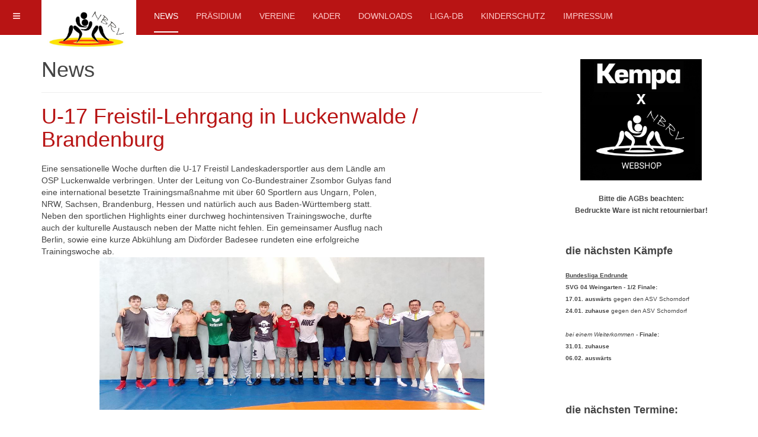

--- FILE ---
content_type: text/html; charset=utf-8
request_url: http://nbrv.de/index.php?view=article&id=83:u-17-freistil-lehrgang-in-luckenwalde-brandenburg&catid=10:news
body_size: 7831
content:

<!DOCTYPE html>
<html lang="de-de" dir="ltr"
	  class='com_content view-article itemid-101 home j54 j40 '>

<head>
	<meta charset="utf-8">
	<meta name="author" content="admin">
	<meta name="generator" content="Joomla! - Open Source Content Management">
	<title>U-17 Freistil-Lehrgang in Luckenwalde / Brandenburg</title>
	<link href="http://nbrv.de/index.php/component/finder/search?format=opensearch&amp;Itemid=101" rel="search" title="OpenSearch Nordbadischer Ringerverband e.V." type="application/opensearchdescription+xml">
	<link href="/templates/purity_iii/favicon.ico" rel="icon" type="image/vnd.microsoft.icon">
<link href="/media/vendor/awesomplete/css/awesomplete.css?1.1.7" rel="stylesheet">
	<link href="/t3-assets/css/css-f69b5-69863.css" rel="stylesheet" media="all">
	<link href="/t3-assets/css/css-58d85-58454.css" rel="stylesheet" media="all">
	<link href="/t3-assets/css/css-d5e78-33105.css" rel="stylesheet" media="all">
<script src="/media/vendor/jquery/js/jquery.min.js?3.7.1"></script>
	<script src="/media/legacy/js/jquery-noconflict.min.js?504da4"></script>
	<script type="application/json" class="joomla-script-options new">{"joomla.jtext":{"MOD_FINDER_SEARCH_VALUE":"Suche &hellip;"},"finder-search":{"url":"\/index.php\/component\/finder\/?task=suggestions.suggest&amp;format=json&amp;tmpl=component&amp;Itemid=101"},"system.paths":{"root":"","rootFull":"http:\/\/nbrv.de\/","base":"","baseFull":"http:\/\/nbrv.de\/"},"csrf.token":"f9df840fd4d7753fb6d65d36427b8963","system.keepalive":{"interval":840000,"uri":"\/index.php\/component\/ajax\/?format=json"}}</script>
	<script src="/media/system/js/core.min.js?a3d8f8"></script>
	<script src="/media/vendor/bootstrap/js/alert.min.js?5.3.8" type="module"></script>
	<script src="/media/vendor/bootstrap/js/button.min.js?5.3.8" type="module"></script>
	<script src="/media/vendor/bootstrap/js/carousel.min.js?5.3.8" type="module"></script>
	<script src="/media/vendor/bootstrap/js/collapse.min.js?5.3.8" type="module"></script>
	<script src="/media/vendor/bootstrap/js/dropdown.min.js?5.3.8" type="module"></script>
	<script src="/media/vendor/bootstrap/js/modal.min.js?5.3.8" type="module"></script>
	<script src="/media/vendor/bootstrap/js/offcanvas.min.js?5.3.8" type="module"></script>
	<script src="/media/vendor/bootstrap/js/popover.min.js?5.3.8" type="module"></script>
	<script src="/media/vendor/bootstrap/js/scrollspy.min.js?5.3.8" type="module"></script>
	<script src="/media/vendor/bootstrap/js/tab.min.js?5.3.8" type="module"></script>
	<script src="/media/vendor/bootstrap/js/toast.min.js?5.3.8" type="module"></script>
	<script src="/media/vendor/awesomplete/js/awesomplete.min.js?1.1.7" defer></script>
	<script src="/media/com_finder/js/finder.min.js?755761" type="module"></script>
	<script src="/media/system/js/keepalive.min.js?08e025" type="module"></script>
	<script src="/t3-assets/js/js-8fe40-19581.js"></script>
	<script type="application/ld+json">{"@context":"https://schema.org","@graph":[{"@type":"Organization","@id":"http://nbrv.de/#/schema/Organization/base","name":"Nordbadischer Ringerverband e.V.","url":"http://nbrv.de/"},{"@type":"WebSite","@id":"http://nbrv.de/#/schema/WebSite/base","url":"http://nbrv.de/","name":"Nordbadischer Ringerverband e.V.","publisher":{"@id":"http://nbrv.de/#/schema/Organization/base"},"potentialAction":{"@type":"SearchAction","target":"http://nbrv.de/index.php/component/finder/search?q={search_term_string}&amp;Itemid=101","query-input":"required name=search_term_string"}},{"@type":"WebPage","@id":"http://nbrv.de/#/schema/WebPage/base","url":"http://nbrv.de/index.php?view=article&amp;id=83:u-17-freistil-lehrgang-in-luckenwalde-brandenburg&amp;catid=10:news","name":"U-17 Freistil-Lehrgang in Luckenwalde / Brandenburg","isPartOf":{"@id":"http://nbrv.de/#/schema/WebSite/base"},"about":{"@id":"http://nbrv.de/#/schema/Organization/base"},"inLanguage":"de-DE"},{"@type":"Article","@id":"http://nbrv.de/#/schema/com_content/article/83","name":"U-17 Freistil-Lehrgang in Luckenwalde / Brandenburg","headline":"U-17 Freistil-Lehrgang in Luckenwalde / Brandenburg","inLanguage":"de-DE","dateCreated":"2023-07-20T11:53:34+00:00","isPartOf":{"@id":"http://nbrv.de/#/schema/WebPage/base"}}]}</script>

	
<!-- META FOR IOS & HANDHELD -->
	<meta name="viewport" content="width=device-width, initial-scale=1.0, maximum-scale=1.0, user-scalable=no"/>
	<style type="text/stylesheet">
		@-webkit-viewport   { width: device-width; }
		@-moz-viewport      { width: device-width; }
		@-ms-viewport       { width: device-width; }
		@-o-viewport        { width: device-width; }
		@viewport           { width: device-width; }
	</style>
	<script type="text/javascript">
		//<![CDATA[
		if (navigator.userAgent.match(/IEMobile\/10\.0/)) {
			var msViewportStyle = document.createElement("style");
			msViewportStyle.appendChild(
				document.createTextNode("@-ms-viewport{width:auto!important}")
			);
			document.getElementsByTagName("head")[0].appendChild(msViewportStyle);
		}
		//]]>
	</script>
<meta name="HandheldFriendly" content="true"/>
<meta name="apple-mobile-web-app-capable" content="YES"/>
<!-- //META FOR IOS & HANDHELD -->




<!-- Le HTML5 shim and media query for IE8 support -->
<!--[if lt IE 9]>
<script src="//html5shim.googlecode.com/svn/trunk/html5.js"></script>
<script type="text/javascript" src="/plugins/system/t3/base-bs3/js/respond.min.js"></script>
<![endif]-->

<!-- You can add Google Analytics here or use T3 Injection feature -->

<!--[if lt IE 9]>
<link rel="stylesheet" href="/templates/purity_iii/css/ie8.css" type="text/css" />
<![endif]-->
	</head>

<body>

<div class="t3-wrapper blog"> <!-- Need this wrapper for off-canvas menu. Remove if you don't use of-canvas -->

	
<!-- MAIN NAVIGATION -->
<header id="t3-mainnav" class="wrap navbar navbar-default navbar-fixed-top t3-mainnav">

	<!-- OFF-CANVAS -->
			
<button class="btn btn-default off-canvas-toggle " type="button" data-pos="left" data-nav="#t3-off-canvas" data-effect="off-canvas-effect-4">
  <i class="fa fa-bars"></i>
</button>

<!-- OFF-CANVAS SIDEBAR -->
<div id="t3-off-canvas" class="t3-off-canvas ">

  <div class="t3-off-canvas-header">
    <h2 class="t3-off-canvas-header-title">Sidebar</h2>
    <button type="button" class="close" data-dismiss="modal" aria-hidden="true">&times;</button>
  </div>

  <div class="t3-off-canvas-body">
    <div class="t3-module module " id="Mod16"><div class="module-inner"><h4 class="module-title "><span>Login Form</span></h4><div class="module-ct"><form action="/index.php?view=article&amp;id=83:u-17-freistil-lehrgang-in-luckenwalde-brandenburg&amp;catid=10:news" method="post" id="login-form">
		<fieldset class="userdata">
		<div id="form-login-username" class="form-group">
							<div class="input-group">
					<span class="input-group-addon">
						<span class="fa fa-user tip" title="Benutzername"></span>
					</span>
					<input id="modlgn-username" type="text" name="username" class="input form-control" tabindex="0" size="18"
						   placeholder="Benutzername" aria-label="username" />
				</div>
					</div>
		<div id="form-login-password" class="form-group">
						<div class="input-group">
					<span class="input-group-addon">
						<span class="fa fa-lock tip" title="Passwort"></span>
					</span>
				<input id="modlgn-passwd" type="password" name="password" class="input form-control" tabindex="0"
					   size="18" placeholder="Passwort" aria-label="password" />
			</div>
				</div>
					
			
					<div id="form-login-remember" class="form-group">
				<input id="modlgn-remember" type="checkbox"
						name="remember" class="input"
						value="yes" aria-label="remember"/> Angemeldet bleiben			</div>
				<div class="control-group">
			<input type="submit" name="Submit" class="btn btn-primary" value="Anmelden"/>
		</div>

				<ul class="unstyled">
						<li>
				<a href="/index.php/component/users/remind?Itemid=101">
					Benutzername vergessen?</a>
			</li>
			<li>
				<a href="/index.php/component/users/reset?Itemid=101">Passwort vergessen?</a>
			</li>
		</ul>

		<input type="hidden" name="option" value="com_users"/>
		<input type="hidden" name="task" value="user.login"/>
		<input type="hidden" name="return" value="aHR0cDovL25icnYuZGUvaW5kZXgucGhwP3ZpZXc9YXJ0aWNsZSZpZD04Mzp1LTE3LWZyZWlzdGlsLWxlaHJnYW5nLWluLWx1Y2tlbndhbGRlLWJyYW5kZW5idXJnJmNhdGlkPTEwOm5ld3M="/>
		<input type="hidden" name="f9df840fd4d7753fb6d65d36427b8963" value="1">	</fieldset>
	</form>
</div></div></div>
  </div>

</div>
<!-- //OFF-CANVAS SIDEBAR -->

		<!-- //OFF-CANVAS -->

	<div class="container">

		<!-- NAVBAR HEADER -->
		<div class="navbar-header">

			<!-- LOGO -->
			<div class="logo logo-image">
				<div class="logo-image">
					<a href="/" title="Nordbadischer Ringerverband e.V.">
													<img class="logo-img" src="/images/headers/NBRV-Logo.jpg#joomlaImage://local-images/headers/NBRV-Logo.jpg?width=489&height=301" alt="Nordbadischer Ringerverband e.V." />
						
												
						<span>Nordbadischer Ringerverband e.V.</span>
					</a>
				</div>
			</div>
			<!-- //LOGO -->

											<button type="button" class="navbar-toggle" data-toggle="collapse" data-target=".t3-navbar-collapse">
					<i class="fa fa-bars"></i>
				</button>
			
	    
		</div>
		<!-- //NAVBAR HEADER -->

		<!-- NAVBAR MAIN -->
				<nav class="t3-navbar-collapse navbar-collapse collapse"></nav>
		
		<nav class="t3-navbar navbar-collapse collapse">
			<div  class="t3-megamenu"  data-responsive="true">
<ul itemscope itemtype="http://www.schema.org/SiteNavigationElement" class="nav navbar-nav level0">
<li itemprop='name' class="current active" data-id="101" data-level="1">
<a itemprop='url' class=""  href="/index.php"   data-target="#">News </a>

</li>
<li itemprop='name'  data-id="121" data-level="1">
<a itemprop='url' class=""  href="/index.php/praesidium"   data-target="#">Präsidium </a>

</li>
<li itemprop='name'  data-id="122" data-level="1">
<a itemprop='url' class=""  href="/index.php/vereine"   data-target="#">Vereine </a>

</li>
<li itemprop='name'  data-id="127" data-level="1">
<a itemprop='url' class=""  href="/index.php/externe-links"   data-target="#">Kader </a>

</li>
<li itemprop='name'  data-id="125" data-level="1">
<a itemprop='url' class=""  href="/index.php/downloads"   data-target="#">Downloads </a>

</li>
<li itemprop='name'  data-id="123" data-level="1">
<a itemprop='url' class=""  href="https://www.liga-db.de/nvligendb.asp?&amp;Redirect=297682882" target="_blank"   data-target="#">liga-db</a>

</li>
<li itemprop='name'  data-id="124" data-level="1">
<a itemprop='url' class=""  href="/index.php/kinderschutz"   data-target="#">Kinderschutz </a>

</li>
<li itemprop='name'  data-id="126" data-level="1">
<a itemprop='url' class=""  href="/index.php/impressum"   data-target="#">Impressum </a>

</li>
</ul>
</div>

		</nav>
    <!-- //NAVBAR MAIN -->

	</div>
</header>
<!-- //MAIN NAVIGATION -->






	
<div id="t3-mainbody" class="container t3-mainbody">
	<div class="row">

		<!-- MAIN CONTENT -->
		<div id="t3-content" class="t3-content col-xs-12 col-sm-8  col-md-9">
						
	<div class="page-header clearfix">
		<h1 class="page-title">News</h1>
	</div>

<div class="item-page clearfix">


<!-- Article -->
<article>
	<meta itemprop="inLanguage" content="de-DE" />
	<meta itemprop="url" content="/index.php?view=article&amp;id=83:u-17-freistil-lehrgang-in-luckenwalde-brandenburg&amp;catid=10" />

      
<header class="article-header clearfix">
	<h1 class="article-title" itemprop="headline">
					<a href="/index.php?view=article&amp;id=83:u-17-freistil-lehrgang-in-luckenwalde-brandenburg&amp;catid=10:news" itemprop="url" title="U-17 Freistil-Lehrgang in Luckenwalde / Brandenburg">
				U-17 Freistil-Lehrgang in Luckenwalde / Brandenburg</a>
			</h1>

			</header>
    
    
  <!-- Aside -->
    <!-- //Aside -->

  
  
  

  
	
	<section class="article-content clearfix">
		<p>Eine sensationelle Woche durften die U-17 Freistil Landeskadersportler aus dem Ländle am<br />OSP Luckenwalde verbringen. Unter der Leitung von Co-Bundestrainer Zsombor Gulyas fand<br />eine international besetzte Trainingsmaßnahme mit über 60 Sportlern aus Ungarn, Polen,<br />NRW, Sachsen, Brandenburg, Hessen und natürlich auch aus Baden-Württemberg statt.<br />Neben den sportlichen Highlights einer durchweg hochintensiven Trainingswoche, durfte<br />auch der kulturelle Austausch neben der Matte nicht fehlen. Ein gemeinsamer Ausflug nach<br />Berlin, sowie eine kurze Abkühlung am Dixförder Badesee rundeten eine erfolgreiche<br />Trainingswoche ab.<br /><img style="display: block; margin-left: auto; margin-right: auto;" src="/images/Bilder_f_News/2023/luwa.jpg" width="650" height="264" /><br /><br />Folgende ARGE Sportler und Trainer waren dabei:<br />Nordbaden: Maik Braun, Elias Kuntz<br />Südbaden: Dario Fischietti, Iannis Lupu, Jason Keil<br />Württemberg: Viktor Schlegel (DRB), Danny Mayr, William Lehn, Emil Ulamec, Tom Ulamec, Lars Reiter<br />Trainer: Frank Rothweiler und Tobias Ulamec</p>	</section>
  
  <!-- footer -->
    <footer class="article-footer clearfix">
    	<dl class="article-info  muted">

		
			<dt class="article-info-term">
											</dt>

			
			
			
										<dd class="published hasTooltip" title="Veröffentlicht: ">
				<i class="icon-calendar"></i>
				<time datetime="2023-07-20T11:53:34+00:00" itemprop="datePublished">
					20. Juli 2023				</time>
			</dd>					
					
			
						</dl>
  </footer>
    <!-- //footer -->

	
				
	</article>
<!-- //Article -->


</div>


		</div>
		<!-- //MAIN CONTENT -->

		<!-- SIDEBAR RIGHT -->
		<div class="t3-sidebar t3-sidebar-right col-xs-12 col-sm-4  col-md-3 ">
			<div class="t3-module module " id="Mod122"><div class="module-inner"><div class="module-ct">
<div id="mod-custom122" class="mod-custom custom">
    <p style="text-align: center;"><a href="https://clubshop.uhlsport.com/nbrv/" target="_blank" rel="noopener"><img style="display: block; margin-left: auto; margin-right: auto;" src="/images/headers/1706105944392.jpg?1706106601000" width="205" height="205" /></a><br /><strong><span style="font-size: 12px;">Bitte die AGBs beachten:</span></strong><br /><strong><span style="font-size: 12px;">Bedruckte Ware ist nicht retournierbar!</span></strong></p></div>
</div></div></div><div class="t3-module module " id="Mod115"><div class="module-inner"><h3 class="module-title "><span>die nächsten Kämpfe</span></h3><div class="module-ct">
<div id="mod-custom115" class="mod-custom custom">
    <p><span style="text-decoration: underline;"><strong><span style="font-family: tahoma, arial, helvetica, sans-serif; font-size: 10px;">Bundesliga Endrunde<br></span></strong></span><strong><span style="font-family: tahoma, arial, helvetica, sans-serif; font-size: 10px;">SVG 04 Weingarten - </span></strong><strong><span style="font-family: tahoma, arial, helvetica, sans-serif; font-size: 10px;">1/2 Finale:<br>17.01. auswärts</span></strong><span style="font-family: tahoma, arial, helvetica, sans-serif; font-size: 10px;"> gegen den ASV Schorndorf</span><strong><span style="font-family: tahoma, arial, helvetica, sans-serif; font-size: 10px;"><br>24.01. zuhause </span></strong><span style="font-family: tahoma, arial, helvetica, sans-serif; font-size: 10px;">gegen den ASV Schorndorf<br></span><strong><span style="font-family: tahoma, arial, helvetica, sans-serif; font-size: 10px;"><br></span></strong><em><span style="font-family: tahoma, arial, helvetica, sans-serif; font-size: 10px;">bei einem Weiterkomm</span><span style="font-family: tahoma, arial, helvetica, sans-serif; font-size: 10px;">e</span></em><span style="font-family: tahoma, arial, helvetica, sans-serif; font-size: 10px;"><em>n</em></span><strong><span style="font-family: tahoma, arial, helvetica, sans-serif; font-size: 10px;"> - Finale:<br>31.01. zuhause <br>06.02. auswärts</span></strong><span style="text-decoration: underline;"><strong><span style="font-family: tahoma, arial, helvetica, sans-serif; font-size: 10px;"><br></span></strong></span><span style="font-family: tahoma, arial, helvetica, sans-serif; font-size: 10px;"><strong><br></strong></span></p></div>
</div></div></div><div class="t3-module module " id="Mod113"><div class="module-inner"><h3 class="module-title "><span>die nächsten Termine:</span></h3><div class="module-ct">
<div id="mod-custom113" class="mod-custom custom">
    <p><span style="text-decoration: underline;"><strong><span style="font-size: 10px;"><span style="font-size: 12px;">2026<br></span></span></strong></span><strong><a href="/images/Dokumente_Download/Ausschreibungen/NBRV%20Ausschreibung%20LM%202026.pdf"><span style="font-size: 10px;">Ausschreibung LM/D-E-Turnier</span></a><span style="font-size: 10px;"><br></span><a href="/images/Dokumente_Download/Ausschreibungen/ARGE%20Ausschreibung%20BW%20Jun%20%20weibl.%202026.pdf" target="_blank" rel="noopener"><span style="font-size: 10px;">Ausschreibung BW</span></a></strong><span style="text-decoration: underline;"><strong><span style="font-size: 10px;"><br>24.01.<span data-markjs="true" data-ogac="" data-ogab="" data-ogsc="" data-ogsb="">2026</span></span></strong></span><br><span style="font-size: 10px;">Landesmeisterschaften Männer/U17/U14/U12 Greco </span><br><span style="font-size: 10px;">Ausrichter: Falken Bergstraße </span><br><span style="font-size: 10px;">(Halle: Laudenbach)<br><a href="https://ringerdb.de/de/turniere/TurnierDetailInfo.aspx?TID=24509" target="_blank" rel="noopener">-Meldungen Männer-</a><br><a href="https://ringerdb.de/de/turniere/TurnierDetailInfo.aspx?TID=24508" target="_blank" rel="noopener">-Meldungen U17/U14/U12-</a></span></p>
<p><span style="text-decoration: underline;"><strong><span style="font-size: 10px;">31.01.<span data-markjs="true" data-ogac="" data-ogab="" data-ogsc="" data-ogsb="">2026</span></span></strong></span><br><span style="font-size: 10px;">Landesmeisterschaften Männer/U17/U14/U12 Freistil</span><br><em><span style="font-size: 10px;">Ausrichter: Nieder-Liebersbach<br></span></em><span style="font-size: 10px;"><a href="https://ringerdb.de/de/turniere/TurnierDetailInfo.aspx?TID=24511" target="_blank" rel="noopener">-Meldungen Männer-</a><br><a href="https://ringerdb.de/de/turniere/TurnierDetailInfo.aspx?TID=24510" target="_blank" rel="noopener">-Meldungen U17/U14/U12-</a></span><br><span style="text-decoration: underline;"><strong><span style="font-size: 10px;">01.02.<span data-markjs="true" data-ogac="" data-ogab="" data-ogsc="" data-ogsb="">2026</span></span></strong></span><br><span style="font-size: 10px;">U10/U8 Jugend mit Rika Abzeichen Freistil</span><br><em><span style="font-size: 10px;">Ausrichter: Nieder-Liebersbach<br><a href="https://ringerdb.de/de/turniere/TurnierDetailInfo.aspx?TID=24512" target="_blank" rel="noopener">-Meldungen Turnier-</a><br><a href="https://forms.office.com/r/WRusyDY5n2" target="_blank" rel="noopener">-Meldungen RiKa-</a><br></span></em></p>
<p><span style="text-decoration: underline;"><strong><span style="font-size: 10px;">21.02.<span data-markjs="true" data-ogac="" data-ogab="" data-ogsc="" data-ogsb="">2026</span></span></strong></span><br><span style="font-size: 10px;">ARGE Meisterschaften Frauen/weibliche Jugend</span><br><em><span style="font-size: 10px;">Ausrichter: Ladenburg <br><a href="https://forms.office.com/Pages/ResponsePage.aspx?id=DQSIkWdsW0yxEjajBLZtrQAAAAAAAAAAAAZ__qAOsxFUMlhROFE0QjQwSkdYOVlaSDZINktTRTAxNi4u" target="_blank" rel="noopener">-Meldungen-</a><br></span></em></p>
<p><span style="text-decoration: underline;"><strong><span style="font-size: 10px;">28.02.<span data-markjs="true" data-ogac="" data-ogab="" data-ogsc="" data-ogsb="">2026</span></span></strong></span><br><span style="font-size: 10px;">ARGE Meisterschaften U20 beide Stilarten </span><br><em><span style="font-size: 10px;">Ausrichter: Urloffen / WTB<br><a href="https://ringen.liga-db.de/de/Turniere/Detail/24536" target="_blank" rel="noopener">-Meldungen-</a><br><br></span></em></p>
<div>
<p><span style="font-size: 12px;"><strong><span style="text-decoration: underline;">Deutsche Meisterschaften</span></strong></span></p>
<p><span style="font-size: 10px;"><strong>06.–08.03. DM U17</strong> <br>FR · Aschaffenburg <br>U17 GR · Luckenwalde</span></p>
<p><span style="font-size: 10px;"><strong>20.–22.03. DM U14/U17 <br></strong>WW Frankfurt/Oder</span></p>
<p><span style="font-size: 10px;"><strong>27.–29.03. DM U20</strong> <br>FR+WW Hohenlimburg <br>U20 GR · Zella-Mehlis</span></p>
<p><span style="font-size: 10px;"><strong>17.–18.04. DMM Schüler </strong><br>Heusweiler</span></p>
<p><span style="font-size: 10px;"><strong>24.–25.04. DMM Jugend </strong><br>Ladenburg</span></p>
<p><span style="font-size: 10px;">15.–16.05. German Masters <br>Warnemünde</span></p>
<p><span style="font-size: 10px;"><strong>04.–06.06. DM Männer/Frauen  WW+FR+GR </strong><br>Elsenfeld</span></p>
<p><span style="font-size: 10px;"><strong>12.–14.06. DM U14 </strong><br>FR · Kirchlinde <br>GR · Hösbach</span></p>
<p><span style="font-size: 10px;"><strong>19.–20.06. DMM Länderteams </strong><br>Aue</span></p>
<p><span style="font-size: 10px;"><strong>11.07. DM Beach-Wrestling </strong><br>Oelsnitz</span></p>
</div>
<p><em><span style="font-size: 10px;"> </span></em></p></div>
</div></div></div><div class="t3-module module " id="Mod114"><div class="module-inner"><h4 class="module-title "><span>Suche:</span></h4><div class="module-ct">	<div class="search">
		<form class="mod-finder js-finder-searchform form-search" action="/index.php/component/finder/search?Itemid=101" method="get" role="search">
			<label for="mod-finder-searchword114" class="visually-hidden finder">Suchen</label><input type="text" name="q" id="mod-finder-searchword114" class="js-finder-search-query form-control" value="" placeholder="Suche &hellip;">
									<input type="hidden" name="Itemid" value="101">		</form>
	</div>
</div></div></div>
		</div>
		<!-- //SIDEBAR RIGHT -->

	</div>
</div> 



	
<!-- BACK TOP TOP BUTTON -->
<div id="back-to-top" data-spy="affix" data-offset-top="300" class="back-to-top hidden-xs hidden-sm affix-top">
  <button class="btn btn-primary" title="Back to Top"><i class="fa fa-caret-up"></i></button>
</div>
<script type="text/javascript">
(function($) {
	// Back to top
	$('#back-to-top').on('click', function(){
		$("html, body").animate({scrollTop: 0}, 500);
		return false;
	});
    $(window).on('load', function(){
        // hide button to top if the document height not greater than window height*2;using window load for more accurate calculate.    
        if ((parseInt($(window).height())*2)>(parseInt($(document).height()))) {
            $('#back-to-top').hide();
        } 
    });
})(jQuery);
</script>
<!-- BACK TO TOP BUTTON -->

<!-- FOOTER -->
<footer id="t3-footer" class="wrap t3-footer">

	
	<section class="t3-copyright">
		<div class="container">
			<div class="row">
				<div class="col-md-12 copyright  hidden-lg">
					
          <small>
            <a href="http://twitter.github.io/bootstrap/" title="Bootstrap by Twitter" target="_blank">Bootstrap</a> is a front-end framework of Twitter, Inc. Code licensed under <a href="https://github.com/twbs/bootstrap/blob/master/LICENSE" title="MIT License" target="_blank">MIT License.</a>
          </small>
          <small>
            <a href="http://fortawesome.github.io/Font-Awesome/" target="_blank">Font Awesome</a> font licensed under <a href="http://scripts.sil.org/OFL">SIL OFL 1.1</a>.
          </small>
				</div>
							</div>
		</div>
	</section>

</footer>
<!-- //FOOTER -->

</div>


</body>
</html>